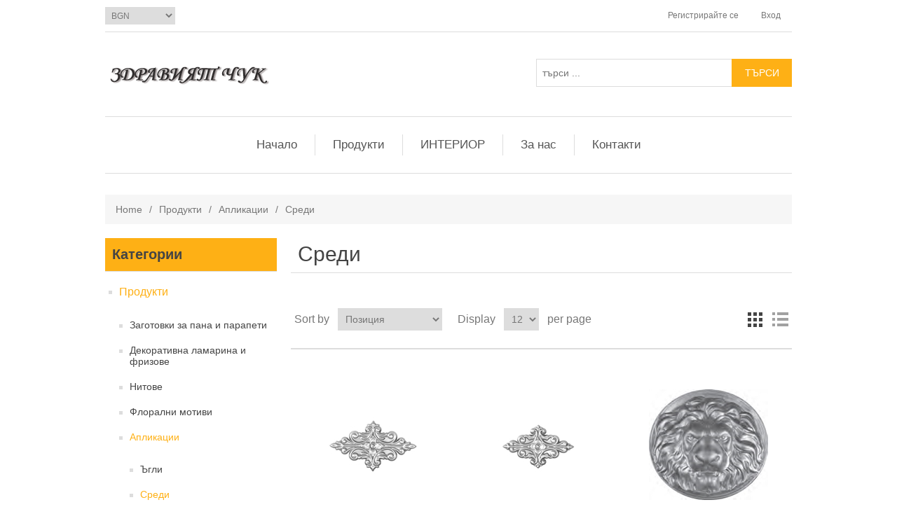

--- FILE ---
content_type: text/html; charset=utf-8
request_url: http://www.zdravchuk.com/%D1%81%D1%80%D0%B5%D0%B4%D0%B8
body_size: 10766
content:

<!DOCTYPE html>
<html class="html-category-page">
<head>
    <title>Елементи и детайли от ковано желязо - Здрав чук. Среди</title>
    <meta http-equiv="Content-type" content="text/html;charset=UTF-8" />
    <meta name="description" content="" />
    <meta name="keywords" content="" />
    <meta name="generator" content="nopCommerce" />
    <meta name="viewport" content="width=device-width, initial-scale=1" />
<script defer src="https://r2.rizn.bg/shopify-bgn2eur-rz.js"></script>
    
    
    
    
    <link href="/Content/jquery-ui-themes/smoothness/jquery-ui-1.10.3.custom.min.css" rel="stylesheet" type="text/css" />
<link href="/Themes/DefaultClean/Content/css/styles.css" rel="stylesheet" type="text/css" />

    <script src="/bundles/scripts/slm3wu41m9dqsi92jniglubg-5hwe26klgzi7yuu7zq1?v=55uosIyPBmySXUyl7ANePVB6EXQodyVAPcAQIeY-6jk1"></script>


    
    
    
    
    
<link rel="shortcut icon" href="http://www.zdravchuk.com/favicon.ico" />
    <!--Powered by nopCommerce - http://www.nopCommerce.com-->
</head>
<body>
    


<div class="ajax-loading-block-window" style="display: none">
</div>
<div id="dialog-notifications-success" title="Notification" style="display:none;">
</div>
<div id="dialog-notifications-error" title="Error" style="display:none;">
</div>
<div id="bar-notification" class="bar-notification">
    <span class="close" title="Close">&nbsp;</span>
</div>




<!--[if lte IE 7]>
    <div style="clear:both;height:59px;text-align:center;position:relative;">
        <a href="http://www.microsoft.com/windows/internet-explorer/default.aspx" target="_blank">
            <img src="/Themes/DefaultClean/Content/images/ie_warning.jpg" height="42" width="820" alt="You are using an outdated browser. For a faster, safer browsing experience, upgrade for free today." />
        </a>
    </div>
<![endif]-->


<div class="master-wrapper-page">
    
    <div class="header">
    
    <div class="header-upper">
        <div class="header-selectors-wrapper">
            
                <div class="currency-selector">
<select id="customerCurrency" name="customerCurrency" onchange="setLocation(this.value);"><option selected="selected" value="/changecurrency/12?returnurl=%2f%d1%81%d1%80%d0%b5%d0%b4%d0%b8">BGN</option>
<option value="/changecurrency/6?returnurl=%2f%d1%81%d1%80%d0%b5%d0%b4%d0%b8">Euro</option>
</select>
    </div>

            
            
        </div>
        <div class="header-links-wrapper">
            <div class="header-links">
    <ul>
        
            <li><a href="/register" class="ico-register">Регистрирайте се</a></li>
            <li><a href="/login" class="ico-login">Вход</a></li>
                                
    </ul>
    </div>

            
        </div>
    </div>
    <div class="header-lower">
        <div class="header-logo">
            <a href="/">
    <img title="" alt="Здрав чук" src="http://www.zdravchuk.com/content/images/thumbs/0002707.png">
</a>
        </div>
        <div class="search-box store-search-box">
            <form action="/search" id="small-search-box-form" method="get">    <input type="text" class="search-box-text" id="small-searchterms" autocomplete="off" name="q" placeholder="търси ..." />
    <input type="submit" class="button-1 search-box-button" value="Търси" />
        <script type="text/javascript">
            $("#small-search-box-form").submit(function(event) {
                if ($("#small-searchterms").val() == "") {
                    alert('Моля, въведете някои ключова дума за търсене');
                    $("#small-searchterms").focus();
                    event.preventDefault();
                }
            });
        </script>
        
            <script type="text/javascript">
                $(document).ready(function() {
                    $('#small-searchterms').autocomplete({
                            delay: 500,
                            minLength: 3,
                            source: '/catalog/searchtermautocomplete',
                            appendTo: '.search-box',
                            select: function(event, ui) {
                                $("#small-searchterms").val(ui.item.label);
                                setLocation(ui.item.producturl);
                                return false;
                            }
                        })
                        .data("ui-autocomplete")._renderItem = function(ul, item) {
                            var t = item.label;
                            //html encode
                            t = htmlEncode(t);
                            return $("<li></li>")
                                .data("item.autocomplete", item)
                                .append("<a><span>" + t + "</span></a>")
                                .appendTo(ul);
                        };
                });
            </script>
        
</form>
        </div>
    </div>
</div>

    <script type="text/javascript">
        AjaxCart.init(false, '.header-links .cart-qty', '.header-links .wishlist-qty', '#flyout-cart');
    </script>
    <div class="header-menu">
        

<ul class="top-menu">
 <li><a href="http://zdravchuk.com/">Начало</a></li>			
    	

    <li>
        <a href="/%D0%BF%D1%80%D0%BE%D0%B4%D1%83%D0%BA%D1%82%D0%B8">Продукти
        </a>
                <div class="sublist-toggle"></div>
                <ul class="sublist first-level">
    <li>
        <a href="/%D0%B7%D0%B0%D0%B3%D0%BE%D1%82%D0%BE%D0%B2%D0%BA%D0%B8-%D0%B7%D0%B0-%D0%BF%D0%B0%D0%BD%D0%B0-%D0%B8-%D0%BF%D0%B0%D1%80%D0%B0%D0%BF%D0%B5%D1%82%D0%B8">Заготовки за пана и парапети
        </a>
                <div class="sublist-toggle"></div>
                <ul class="sublist ">
    <li>
        <a href="/%D0%BD%D0%B0%D1%87%D0%B0%D0%BB%D0%B0-%D0%B8-%D0%BA%D0%BE%D0%BB%D0%BE%D0%BD%D0%B8-%D0%B7%D0%B0-%D0%BF%D0%B0%D1%80%D0%B0%D0%BF%D0%B5%D1%82%D0%B8">Начала и колони  за парапети
        </a>

    </li>
    <li>
        <a href="/%D0%B5%D0%BB%D0%B5%D0%BC%D0%B5%D0%BD%D1%82%D0%B8-%D0%B7%D0%B0-%D0%BF%D0%B0%D0%BD%D0%B0-%D0%B8-%D0%BF%D0%B0%D1%80%D0%B0%D0%BF%D0%B5%D1%82%D0%B8">Елементи за пана и парапети
        </a>

    </li>
                </ul>

    </li>
    <li>
        <a href="/%D0%B4%D0%B5%D0%BA%D0%BE%D1%80%D0%B0%D1%82%D0%B8%D0%B2%D0%BD%D0%B0-%D0%BB%D0%B0%D0%BC%D0%B0%D1%80%D0%B8%D0%BD%D0%B0-%D0%B8-%D1%84%D1%80%D0%B8%D0%B7%D0%BE%D0%B2%D0%B5">Декоративна ламарина и фризове
        </a>

    </li>
    <li>
        <a href="/%D0%BD%D0%B8%D1%82%D0%BE%D0%B2%D0%B5">Нитове
        </a>

    </li>
    <li>
        <a href="/%D1%84%D0%BB%D0%BE%D1%80%D0%B0%D0%BB%D0%BD%D0%B8-%D0%BC%D0%BE%D1%82%D0%B8%D0%B2%D0%B8">Флорални мотиви
        </a>
                <div class="sublist-toggle"></div>
                <ul class="sublist ">
    <li>
        <a href="/%D1%86%D0%B2%D0%B5%D1%82%D1%8F">Цветя
        </a>

    </li>
    <li>
        <a href="/%D0%BB%D0%B8%D1%81%D1%82%D0%B0">Листа
        </a>

    </li>
                </ul>

    </li>
    <li>
        <a href="/%D0%B0%D0%BF%D0%BB%D0%B8%D0%BA%D0%B0%D1%86%D0%B8%D0%B8">Апликации
        </a>
                <div class="sublist-toggle"></div>
                <ul class="sublist ">
    <li>
        <a href="/%D1%8A%D0%B3%D0%BB%D0%B8">Ъгли
        </a>

    </li>
    <li>
        <a href="/%D1%81%D1%80%D0%B5%D0%B4%D0%B8">Среди
        </a>

    </li>
    <li>
        <a href="/%D0%B4%D1%80%D1%83%D0%B3%D0%B8">Други
        </a>

    </li>
                </ul>

    </li>
    <li>
        <a href="/%D0%B2%D1%8A%D1%80%D1%85%D0%BE%D0%B2%D0%B5-%D0%B7%D0%B0-%D0%BE%D0%B3%D1%80%D0%B0%D0%B4%D0%B8">Върхове за огради
        </a>

    </li>
    <li>
        <a href="/%D1%82%D0%BE%D0%BF%D1%83%D0%B7%D0%B8-%D0%B7%D0%B0-%D0%BA%D0%BE%D0%BB%D0%BE%D0%BD%D0%B8">Топузи за колони
        </a>

    </li>
    <li>
        <a href="/%D1%81%D1%84%D0%B5%D1%80%D0%B8-%D1%82%D0%BE%D0%BF%D0%BA%D0%B8">Сфери (&quot;Топки&quot;)
        </a>

    </li>
    <li>
        <a href="/%D0%B5%D0%BB%D0%B5%D0%BC%D0%B5%D0%BD%D1%82%D0%B8-%D0%B7%D0%B0-%D0%B2%D0%B3%D1%80%D0%B0%D0%B6%D0%B4%D0%B0%D0%BD%D0%B5-%D1%81%D1%80%D0%B5%D0%B4%D0%B8">Елементи за вграждане (среди)
        </a>

    </li>
    <li>
        <a href="/%D1%80%D0%BE%D0%B7%D0%B5%D1%82%D0%BA%D0%B8-%D0%B7%D0%B0-%D1%81%D0%BA%D1%80%D0%B8%D0%B2%D0%B0%D0%BD%D0%B5-%D0%BD%D0%B0-%D0%BC%D0%BE%D0%BD%D1%82%D0%B0%D0%B6-%D0%B8-%D1%81%D0%BA%D0%BE%D0%B1%D0%B8">Розетки за скриване на монтаж и скоби
        </a>

    </li>
    <li>
        <a href="/%D0%BA%D0%B0%D0%BF%D0%B0%D1%87%D0%BA%D0%B8-%D0%B7%D0%B0-%D1%82%D1%80%D1%8A%D0%B1%D0%B8">Капачки за тръби
        </a>
                <div class="sublist-toggle"></div>
                <ul class="sublist ">
    <li>
        <a href="/%D0%BA%D0%B0%D0%BF%D0%B0%D1%87%D0%BA%D0%B8-%D0%BC%D0%B5%D1%82%D0%B0%D0%BB%D0%BD%D0%B8">Метални
        </a>

    </li>
    <li>
        <a href="/%D0%BA%D0%B0%D0%BF%D0%B0%D1%87%D0%BA%D0%B8-%D0%BF%D0%BB%D0%B0%D1%81%D1%82%D0%BC%D0%B0%D1%81%D0%BE%D0%B2%D0%B8">Пластмасови
        </a>

    </li>
    <li>
        <a href="/%D0%B0%D0%BB%D1%83%D0%BC%D0%B8%D0%BD%D0%B8%D0%B5%D0%B2%D0%B8-%D0%BA%D0%B0%D0%BF%D0%B0%D1%87%D0%BA%D0%B8-%D0%B7%D0%B0-%D1%80%D1%8A%D0%BA%D0%BE%D1%85%D0%B2%D0%B0%D1%82%D0%BA%D0%B0">Алуминиеви капачки за ръкохватка
        </a>

    </li>
                </ul>

    </li>
    <li>
        <a href="/%D0%B4%D0%B5%D0%BA%D0%BE%D1%80%D0%B0%D1%82%D0%B8%D0%B2%D0%BD%D0%B8-%D0%B4%D0%B5%D1%82%D0%B0%D0%B9%D0%BB%D0%B8">Декоративни детайли
        </a>
                <div class="sublist-toggle"></div>
                <ul class="sublist ">
    <li>
        <a href="/%D0%BF%D0%BE%D0%B4%D1%80%D1%8A%D0%BA%D0%BE%D1%85%D0%B2%D0%B0%D1%82%D1%8A%D1%87%D0%BD%D0%B8-%D0%B8-%D0%B0%D1%80%D0%BA%D0%B8">Подръкохватъчни и Арки
        </a>

    </li>
    <li>
        <a href="/%D0%B1%D1%8A%D0%B1%D1%80%D0%B5%D1%86%D0%B8">Бъбреци
        </a>

    </li>
    <li>
        <a href="/%D0%BA%D1%80%D1%8A%D0%B3%D0%BE%D0%B2%D0%B5">Кръгове
        </a>

    </li>
    <li>
        <a href="/%D0%B5%D1%81%D0%BE%D0%B2%D0%B5">Есове
        </a>

    </li>
    <li>
        <a href="/%D0%B4%D1%80%D1%83%D0%B3%D0%B8-2">Други
        </a>

    </li>
                </ul>

    </li>
    <li>
        <a href="/%D1%88%D0%B8%D0%BB%D0%B4%D0%BE%D0%B2%D0%B5-%D0%B4%D1%80%D1%8A%D0%B6%D0%BA%D0%B8-%D1%81%D1%8E%D1%80%D0%BC%D0%B5%D1%82%D0%B0-%D0%BF%D0%B0%D0%BD%D1%82%D0%B8-%D0%B8-%D1%80%D0%BE%D0%BB%D0%BA%D0%B8-%D0%B7%D0%B0-%D0%B2%D1%80%D0%B0%D1%82%D0%B8">Шилдове , дръжки, брави
        </a>

    </li>
    <li>
        <a href="/%D0%BF%D0%B0%D0%BD%D1%82%D0%B8-%D1%81%D1%8E%D1%80%D0%BC%D0%B5%D1%82%D0%B0-%D0%B8-%D1%80%D0%BE%D0%BB%D0%BA%D0%B8-%D0%B7%D0%B0-%D0%B2%D1%80%D0%B0%D1%82%D0%B8">Панти, сюрмета и ролки за врати
        </a>

    </li>
    <li>
        <a href="/%D0%B4%D0%B5%D0%BA%D0%BE%D1%80%D0%B0%D1%82%D0%B8%D0%B2%D0%BD%D0%B8-%D0%BA%D0%B2%D0%B0%D0%B4%D1%80%D0%B0%D1%82%D0%B8-%D1%88%D0%B8%D0%BD%D0%B8-%D0%BF%D1%80%D0%BE%D1%84%D0%B8%D0%BB%D0%B8">Декоративни квадрати, шини, профили
        </a>
                <div class="sublist-toggle"></div>
                <ul class="sublist ">
    <li>
        <a href="/%D0%BA%D0%BE%D0%B2%D0%B0%D0%BD%D0%B0-%D1%88%D0%B8%D0%BD%D0%B0">Декоративна шина
        </a>

    </li>
    <li>
        <a href="/%D0%B4%D0%B5%D0%BA%D0%BE%D1%80%D0%B0%D1%82%D0%B8%D0%B2%D0%B5%D0%BD-%D0%BF%D1%80%D0%BE%D1%84%D0%B8%D0%BB">Декоративен профил
        </a>

    </li>
    <li>
        <a href="/%D0%B4%D0%B5%D0%BA%D0%BE%D1%80%D0%B0%D1%82%D0%B8%D0%B2%D0%B5%D0%BD-%D0%BA%D0%B2%D0%B0%D0%B4%D1%80%D0%B0%D1%82">Декоративен квадрат
        </a>

    </li>
    <li>
        <a href="/%D1%80%D1%8A%D0%BA%D0%BE%D1%85%D0%B2%D0%B0%D1%82%D0%BA%D0%B0">Ръкохватка
        </a>

    </li>
                </ul>

    </li>
    <li>
        <a href="/%D0%B4%D0%B5%D0%BA%D0%BE%D1%80%D0%B0%D1%82%D0%B8%D0%B2%D0%BD%D0%B0-%D0%BF%D0%B0%D1%82%D0%B8%D0%BD%D0%B0-%D0%B8-%D0%BF%D0%BE%D1%89%D0%B5%D0%BD%D1%81%D0%BA%D0%B8-%D0%BA%D1%83%D1%82%D0%B8%D0%B8">Декоративна патина и антикорозионна боя
        </a>

    </li>
                </ul>

    </li>
    <li>
        <a href="/%D0%B8%D0%BD%D1%82%D0%B5%D1%80%D0%B8%D0%BE%D1%80">ИНТЕРИОР
        </a>

    </li>
            <li><a href="/aboutus">За нас</a></li>
        <li><a href="/contactus-2">Контакти</a></li>
        

</ul>

    <div class="menu-toggle">Меню</div>
    <ul class="top-menu mobile">
        
    <li>
        <a href="/%D0%BF%D1%80%D0%BE%D0%B4%D1%83%D0%BA%D1%82%D0%B8">Продукти
        </a>
                <div class="sublist-toggle"></div>
                <ul class="sublist first-level">
    <li>
        <a href="/%D0%B7%D0%B0%D0%B3%D0%BE%D1%82%D0%BE%D0%B2%D0%BA%D0%B8-%D0%B7%D0%B0-%D0%BF%D0%B0%D0%BD%D0%B0-%D0%B8-%D0%BF%D0%B0%D1%80%D0%B0%D0%BF%D0%B5%D1%82%D0%B8">Заготовки за пана и парапети
        </a>
                <div class="sublist-toggle"></div>
                <ul class="sublist ">
    <li>
        <a href="/%D0%BD%D0%B0%D1%87%D0%B0%D0%BB%D0%B0-%D0%B8-%D0%BA%D0%BE%D0%BB%D0%BE%D0%BD%D0%B8-%D0%B7%D0%B0-%D0%BF%D0%B0%D1%80%D0%B0%D0%BF%D0%B5%D1%82%D0%B8">Начала и колони  за парапети
        </a>

    </li>
    <li>
        <a href="/%D0%B5%D0%BB%D0%B5%D0%BC%D0%B5%D0%BD%D1%82%D0%B8-%D0%B7%D0%B0-%D0%BF%D0%B0%D0%BD%D0%B0-%D0%B8-%D0%BF%D0%B0%D1%80%D0%B0%D0%BF%D0%B5%D1%82%D0%B8">Елементи за пана и парапети
        </a>

    </li>
                </ul>

    </li>
    <li>
        <a href="/%D0%B4%D0%B5%D0%BA%D0%BE%D1%80%D0%B0%D1%82%D0%B8%D0%B2%D0%BD%D0%B0-%D0%BB%D0%B0%D0%BC%D0%B0%D1%80%D0%B8%D0%BD%D0%B0-%D0%B8-%D1%84%D1%80%D0%B8%D0%B7%D0%BE%D0%B2%D0%B5">Декоративна ламарина и фризове
        </a>

    </li>
    <li>
        <a href="/%D0%BD%D0%B8%D1%82%D0%BE%D0%B2%D0%B5">Нитове
        </a>

    </li>
    <li>
        <a href="/%D1%84%D0%BB%D0%BE%D1%80%D0%B0%D0%BB%D0%BD%D0%B8-%D0%BC%D0%BE%D1%82%D0%B8%D0%B2%D0%B8">Флорални мотиви
        </a>
                <div class="sublist-toggle"></div>
                <ul class="sublist ">
    <li>
        <a href="/%D1%86%D0%B2%D0%B5%D1%82%D1%8F">Цветя
        </a>

    </li>
    <li>
        <a href="/%D0%BB%D0%B8%D1%81%D1%82%D0%B0">Листа
        </a>

    </li>
                </ul>

    </li>
    <li>
        <a href="/%D0%B0%D0%BF%D0%BB%D0%B8%D0%BA%D0%B0%D1%86%D0%B8%D0%B8">Апликации
        </a>
                <div class="sublist-toggle"></div>
                <ul class="sublist ">
    <li>
        <a href="/%D1%8A%D0%B3%D0%BB%D0%B8">Ъгли
        </a>

    </li>
    <li>
        <a href="/%D1%81%D1%80%D0%B5%D0%B4%D0%B8">Среди
        </a>

    </li>
    <li>
        <a href="/%D0%B4%D1%80%D1%83%D0%B3%D0%B8">Други
        </a>

    </li>
                </ul>

    </li>
    <li>
        <a href="/%D0%B2%D1%8A%D1%80%D1%85%D0%BE%D0%B2%D0%B5-%D0%B7%D0%B0-%D0%BE%D0%B3%D1%80%D0%B0%D0%B4%D0%B8">Върхове за огради
        </a>

    </li>
    <li>
        <a href="/%D1%82%D0%BE%D0%BF%D1%83%D0%B7%D0%B8-%D0%B7%D0%B0-%D0%BA%D0%BE%D0%BB%D0%BE%D0%BD%D0%B8">Топузи за колони
        </a>

    </li>
    <li>
        <a href="/%D1%81%D1%84%D0%B5%D1%80%D0%B8-%D1%82%D0%BE%D0%BF%D0%BA%D0%B8">Сфери (&quot;Топки&quot;)
        </a>

    </li>
    <li>
        <a href="/%D0%B5%D0%BB%D0%B5%D0%BC%D0%B5%D0%BD%D1%82%D0%B8-%D0%B7%D0%B0-%D0%B2%D0%B3%D1%80%D0%B0%D0%B6%D0%B4%D0%B0%D0%BD%D0%B5-%D1%81%D1%80%D0%B5%D0%B4%D0%B8">Елементи за вграждане (среди)
        </a>

    </li>
    <li>
        <a href="/%D1%80%D0%BE%D0%B7%D0%B5%D1%82%D0%BA%D0%B8-%D0%B7%D0%B0-%D1%81%D0%BA%D1%80%D0%B8%D0%B2%D0%B0%D0%BD%D0%B5-%D0%BD%D0%B0-%D0%BC%D0%BE%D0%BD%D1%82%D0%B0%D0%B6-%D0%B8-%D1%81%D0%BA%D0%BE%D0%B1%D0%B8">Розетки за скриване на монтаж и скоби
        </a>

    </li>
    <li>
        <a href="/%D0%BA%D0%B0%D0%BF%D0%B0%D1%87%D0%BA%D0%B8-%D0%B7%D0%B0-%D1%82%D1%80%D1%8A%D0%B1%D0%B8">Капачки за тръби
        </a>
                <div class="sublist-toggle"></div>
                <ul class="sublist ">
    <li>
        <a href="/%D0%BA%D0%B0%D0%BF%D0%B0%D1%87%D0%BA%D0%B8-%D0%BC%D0%B5%D1%82%D0%B0%D0%BB%D0%BD%D0%B8">Метални
        </a>

    </li>
    <li>
        <a href="/%D0%BA%D0%B0%D0%BF%D0%B0%D1%87%D0%BA%D0%B8-%D0%BF%D0%BB%D0%B0%D1%81%D1%82%D0%BC%D0%B0%D1%81%D0%BE%D0%B2%D0%B8">Пластмасови
        </a>

    </li>
    <li>
        <a href="/%D0%B0%D0%BB%D1%83%D0%BC%D0%B8%D0%BD%D0%B8%D0%B5%D0%B2%D0%B8-%D0%BA%D0%B0%D0%BF%D0%B0%D1%87%D0%BA%D0%B8-%D0%B7%D0%B0-%D1%80%D1%8A%D0%BA%D0%BE%D1%85%D0%B2%D0%B0%D1%82%D0%BA%D0%B0">Алуминиеви капачки за ръкохватка
        </a>

    </li>
                </ul>

    </li>
    <li>
        <a href="/%D0%B4%D0%B5%D0%BA%D0%BE%D1%80%D0%B0%D1%82%D0%B8%D0%B2%D0%BD%D0%B8-%D0%B4%D0%B5%D1%82%D0%B0%D0%B9%D0%BB%D0%B8">Декоративни детайли
        </a>
                <div class="sublist-toggle"></div>
                <ul class="sublist ">
    <li>
        <a href="/%D0%BF%D0%BE%D0%B4%D1%80%D1%8A%D0%BA%D0%BE%D1%85%D0%B2%D0%B0%D1%82%D1%8A%D1%87%D0%BD%D0%B8-%D0%B8-%D0%B0%D1%80%D0%BA%D0%B8">Подръкохватъчни и Арки
        </a>

    </li>
    <li>
        <a href="/%D0%B1%D1%8A%D0%B1%D1%80%D0%B5%D1%86%D0%B8">Бъбреци
        </a>

    </li>
    <li>
        <a href="/%D0%BA%D1%80%D1%8A%D0%B3%D0%BE%D0%B2%D0%B5">Кръгове
        </a>

    </li>
    <li>
        <a href="/%D0%B5%D1%81%D0%BE%D0%B2%D0%B5">Есове
        </a>

    </li>
    <li>
        <a href="/%D0%B4%D1%80%D1%83%D0%B3%D0%B8-2">Други
        </a>

    </li>
                </ul>

    </li>
    <li>
        <a href="/%D1%88%D0%B8%D0%BB%D0%B4%D0%BE%D0%B2%D0%B5-%D0%B4%D1%80%D1%8A%D0%B6%D0%BA%D0%B8-%D1%81%D1%8E%D1%80%D0%BC%D0%B5%D1%82%D0%B0-%D0%BF%D0%B0%D0%BD%D1%82%D0%B8-%D0%B8-%D1%80%D0%BE%D0%BB%D0%BA%D0%B8-%D0%B7%D0%B0-%D0%B2%D1%80%D0%B0%D1%82%D0%B8">Шилдове , дръжки, брави
        </a>

    </li>
    <li>
        <a href="/%D0%BF%D0%B0%D0%BD%D1%82%D0%B8-%D1%81%D1%8E%D1%80%D0%BC%D0%B5%D1%82%D0%B0-%D0%B8-%D1%80%D0%BE%D0%BB%D0%BA%D0%B8-%D0%B7%D0%B0-%D0%B2%D1%80%D0%B0%D1%82%D0%B8">Панти, сюрмета и ролки за врати
        </a>

    </li>
    <li>
        <a href="/%D0%B4%D0%B5%D0%BA%D0%BE%D1%80%D0%B0%D1%82%D0%B8%D0%B2%D0%BD%D0%B8-%D0%BA%D0%B2%D0%B0%D0%B4%D1%80%D0%B0%D1%82%D0%B8-%D1%88%D0%B8%D0%BD%D0%B8-%D0%BF%D1%80%D0%BE%D1%84%D0%B8%D0%BB%D0%B8">Декоративни квадрати, шини, профили
        </a>
                <div class="sublist-toggle"></div>
                <ul class="sublist ">
    <li>
        <a href="/%D0%BA%D0%BE%D0%B2%D0%B0%D0%BD%D0%B0-%D1%88%D0%B8%D0%BD%D0%B0">Декоративна шина
        </a>

    </li>
    <li>
        <a href="/%D0%B4%D0%B5%D0%BA%D0%BE%D1%80%D0%B0%D1%82%D0%B8%D0%B2%D0%B5%D0%BD-%D0%BF%D1%80%D0%BE%D1%84%D0%B8%D0%BB">Декоративен профил
        </a>

    </li>
    <li>
        <a href="/%D0%B4%D0%B5%D0%BA%D0%BE%D1%80%D0%B0%D1%82%D0%B8%D0%B2%D0%B5%D0%BD-%D0%BA%D0%B2%D0%B0%D0%B4%D1%80%D0%B0%D1%82">Декоративен квадрат
        </a>

    </li>
    <li>
        <a href="/%D1%80%D1%8A%D0%BA%D0%BE%D1%85%D0%B2%D0%B0%D1%82%D0%BA%D0%B0">Ръкохватка
        </a>

    </li>
                </ul>

    </li>
    <li>
        <a href="/%D0%B4%D0%B5%D0%BA%D0%BE%D1%80%D0%B0%D1%82%D0%B8%D0%B2%D0%BD%D0%B0-%D0%BF%D0%B0%D1%82%D0%B8%D0%BD%D0%B0-%D0%B8-%D0%BF%D0%BE%D1%89%D0%B5%D0%BD%D1%81%D0%BA%D0%B8-%D0%BA%D1%83%D1%82%D0%B8%D0%B8">Декоративна патина и антикорозионна боя
        </a>

    </li>
                </ul>

    </li>
    <li>
        <a href="/%D0%B8%D0%BD%D1%82%D0%B5%D1%80%D0%B8%D0%BE%D1%80">ИНТЕРИОР
        </a>

    </li>
                    <li><a href="/aboutus">За нас</a></li>
            <li><a href="/contactus-2">Контакти</a></li>
                
    </ul>
    <script type="text/javascript">
        $(document).ready(function () {
            $('.menu-toggle').click(function () {
                $(this).siblings('.top-menu.mobile').slideToggle('slow');
            });
            $('.top-menu.mobile .sublist-toggle').click(function () {
                $(this).siblings('.sublist').slideToggle('slow');
            });
        });
    </script>





    </div>
    <div class="master-wrapper-content">
        


        
        <div class="breadcrumb">
            <ul>
                <li>
                    <a href="/" title="Home">Home</a>
                    <span class="delimiter">/</span>
                </li>
                    <li>
                            <a href="/%D0%BF%D1%80%D0%BE%D0%B4%D1%83%D0%BA%D1%82%D0%B8" title="Продукти">Продукти</a>
                            <span class="delimiter">/</span>
                    </li>
                    <li>
                            <a href="/%D0%B0%D0%BF%D0%BB%D0%B8%D0%BA%D0%B0%D1%86%D0%B8%D0%B8" title="Апликации">Апликации</a>
                            <span class="delimiter">/</span>
                    </li>
                    <li>
                            <strong class="current-item">Среди</strong>
                    </li>
            </ul>
        </div>

            <div class="master-column-wrapper">
            

<div class="side-2">

    <div class="block block-category-navigation">
        <div class="title">
            <strong>Категории</strong>
        </div>
        <div class="listbox">
            <ul class="list">
    <li class="active">
        <a href="/%D0%BF%D1%80%D0%BE%D0%B4%D1%83%D0%BA%D1%82%D0%B8">Продукти
        </a>
            <ul class="sublist">
    <li class="inactive">
        <a href="/%D0%B7%D0%B0%D0%B3%D0%BE%D1%82%D0%BE%D0%B2%D0%BA%D0%B8-%D0%B7%D0%B0-%D0%BF%D0%B0%D0%BD%D0%B0-%D0%B8-%D0%BF%D0%B0%D1%80%D0%B0%D0%BF%D0%B5%D1%82%D0%B8">Заготовки за пана и парапети
        </a>

    </li>
    <li class="inactive">
        <a href="/%D0%B4%D0%B5%D0%BA%D0%BE%D1%80%D0%B0%D1%82%D0%B8%D0%B2%D0%BD%D0%B0-%D0%BB%D0%B0%D0%BC%D0%B0%D1%80%D0%B8%D0%BD%D0%B0-%D0%B8-%D1%84%D1%80%D0%B8%D0%B7%D0%BE%D0%B2%D0%B5">Декоративна ламарина и фризове
        </a>

    </li>
    <li class="inactive">
        <a href="/%D0%BD%D0%B8%D1%82%D0%BE%D0%B2%D0%B5">Нитове
        </a>

    </li>
    <li class="inactive">
        <a href="/%D1%84%D0%BB%D0%BE%D1%80%D0%B0%D0%BB%D0%BD%D0%B8-%D0%BC%D0%BE%D1%82%D0%B8%D0%B2%D0%B8">Флорални мотиви
        </a>

    </li>
    <li class="active">
        <a href="/%D0%B0%D0%BF%D0%BB%D0%B8%D0%BA%D0%B0%D1%86%D0%B8%D0%B8">Апликации
        </a>
            <ul class="sublist">
    <li class="inactive">
        <a href="/%D1%8A%D0%B3%D0%BB%D0%B8">Ъгли
        </a>

    </li>
    <li class="active last">
        <a href="/%D1%81%D1%80%D0%B5%D0%B4%D0%B8">Среди
        </a>

    </li>
    <li class="inactive">
        <a href="/%D0%B4%D1%80%D1%83%D0%B3%D0%B8">Други
        </a>

    </li>
            </ul>

    </li>
    <li class="inactive">
        <a href="/%D0%B2%D1%8A%D1%80%D1%85%D0%BE%D0%B2%D0%B5-%D0%B7%D0%B0-%D0%BE%D0%B3%D1%80%D0%B0%D0%B4%D0%B8">Върхове за огради
        </a>

    </li>
    <li class="inactive">
        <a href="/%D1%82%D0%BE%D0%BF%D1%83%D0%B7%D0%B8-%D0%B7%D0%B0-%D0%BA%D0%BE%D0%BB%D0%BE%D0%BD%D0%B8">Топузи за колони
        </a>

    </li>
    <li class="inactive">
        <a href="/%D1%81%D1%84%D0%B5%D1%80%D0%B8-%D1%82%D0%BE%D0%BF%D0%BA%D0%B8">Сфери (&quot;Топки&quot;)
        </a>

    </li>
    <li class="inactive">
        <a href="/%D0%B5%D0%BB%D0%B5%D0%BC%D0%B5%D0%BD%D1%82%D0%B8-%D0%B7%D0%B0-%D0%B2%D0%B3%D1%80%D0%B0%D0%B6%D0%B4%D0%B0%D0%BD%D0%B5-%D1%81%D1%80%D0%B5%D0%B4%D0%B8">Елементи за вграждане (среди)
        </a>

    </li>
    <li class="inactive">
        <a href="/%D1%80%D0%BE%D0%B7%D0%B5%D1%82%D0%BA%D0%B8-%D0%B7%D0%B0-%D1%81%D0%BA%D1%80%D0%B8%D0%B2%D0%B0%D0%BD%D0%B5-%D0%BD%D0%B0-%D0%BC%D0%BE%D0%BD%D1%82%D0%B0%D0%B6-%D0%B8-%D1%81%D0%BA%D0%BE%D0%B1%D0%B8">Розетки за скриване на монтаж и скоби
        </a>

    </li>
    <li class="inactive">
        <a href="/%D0%BA%D0%B0%D0%BF%D0%B0%D1%87%D0%BA%D0%B8-%D0%B7%D0%B0-%D1%82%D1%80%D1%8A%D0%B1%D0%B8">Капачки за тръби
        </a>

    </li>
    <li class="inactive">
        <a href="/%D0%B4%D0%B5%D0%BA%D0%BE%D1%80%D0%B0%D1%82%D0%B8%D0%B2%D0%BD%D0%B8-%D0%B4%D0%B5%D1%82%D0%B0%D0%B9%D0%BB%D0%B8">Декоративни детайли
        </a>

    </li>
    <li class="inactive">
        <a href="/%D1%88%D0%B8%D0%BB%D0%B4%D0%BE%D0%B2%D0%B5-%D0%B4%D1%80%D1%8A%D0%B6%D0%BA%D0%B8-%D1%81%D1%8E%D1%80%D0%BC%D0%B5%D1%82%D0%B0-%D0%BF%D0%B0%D0%BD%D1%82%D0%B8-%D0%B8-%D1%80%D0%BE%D0%BB%D0%BA%D0%B8-%D0%B7%D0%B0-%D0%B2%D1%80%D0%B0%D1%82%D0%B8">Шилдове , дръжки, брави
        </a>

    </li>
    <li class="inactive">
        <a href="/%D0%BF%D0%B0%D0%BD%D1%82%D0%B8-%D1%81%D1%8E%D1%80%D0%BC%D0%B5%D1%82%D0%B0-%D0%B8-%D1%80%D0%BE%D0%BB%D0%BA%D0%B8-%D0%B7%D0%B0-%D0%B2%D1%80%D0%B0%D1%82%D0%B8">Панти, сюрмета и ролки за врати
        </a>

    </li>
    <li class="inactive">
        <a href="/%D0%B4%D0%B5%D0%BA%D0%BE%D1%80%D0%B0%D1%82%D0%B8%D0%B2%D0%BD%D0%B8-%D0%BA%D0%B2%D0%B0%D0%B4%D1%80%D0%B0%D1%82%D0%B8-%D1%88%D0%B8%D0%BD%D0%B8-%D0%BF%D1%80%D0%BE%D1%84%D0%B8%D0%BB%D0%B8">Декоративни квадрати, шини, профили
        </a>

    </li>
    <li class="inactive">
        <a href="/%D0%B4%D0%B5%D0%BA%D0%BE%D1%80%D0%B0%D1%82%D0%B8%D0%B2%D0%BD%D0%B0-%D0%BF%D0%B0%D1%82%D0%B8%D0%BD%D0%B0-%D0%B8-%D0%BF%D0%BE%D1%89%D0%B5%D0%BD%D1%81%D0%BA%D0%B8-%D0%BA%D1%83%D1%82%D0%B8%D0%B8">Декоративна патина и антикорозионна боя
        </a>

    </li>
            </ul>

    </li>
    <li class="inactive">
        <a href="/%D0%B8%D0%BD%D1%82%D0%B5%D1%80%D0%B8%D0%BE%D1%80">ИНТЕРИОР
        </a>

    </li>
            </ul>
        </div>
    </div>
</div>
<div class="center-2">
    
    

<div class="page category-page">
    <div class="page-title">
        <h1>Среди</h1>
    </div>
    <div class="page-body">
        
        
        
        
        
        
        

<div class="product-selectors">
    
        <div class="product-viewmode">
            <span>View as</span>
                <a class="viewmode-icon grid selected" href="http://www.zdravchuk.com/среди?viewmode=grid" title="Grid">Grid</a>
                <a class="viewmode-icon list " href="http://www.zdravchuk.com/среди?viewmode=list" title="List">List</a>
        </div>
            <div class="product-sorting">
            <span>Sort by</span>
            <select id="products-orderby" name="products-orderby" onchange="setLocation(this.value);"><option selected="selected" value="http://www.zdravchuk.com/среди?orderby=0">Позиция</option>
<option value="http://www.zdravchuk.com/среди?orderby=5">Name: A to Z</option>
<option value="http://www.zdravchuk.com/среди?orderby=6">Name: Z to A</option>
<option value="http://www.zdravchuk.com/среди?orderby=10">Price: Low to High</option>
<option value="http://www.zdravchuk.com/среди?orderby=11">Price: High to Low</option>
<option value="http://www.zdravchuk.com/среди?orderby=15">Създадено на</option>
</select>
        </div>
            <div class="product-page-size">
            <span>Display</span>
            <select id="products-pagesize" name="products-pagesize" onchange="setLocation(this.value);"><option value="http://www.zdravchuk.com/среди?pagesize=4">4</option>
<option value="http://www.zdravchuk.com/среди?pagesize=8">8</option>
<option selected="selected" value="http://www.zdravchuk.com/среди?pagesize=12">12</option>
</select>
            <span>per page</span>
        </div>
</div>        
        <div class="product-filters">
            
                    </div>
        

            <div class="product-grid">
                <div class="item-grid">
                        <div class="item-box">
                            
<div class="product-item" data-productid="2002">
    <div class="picture">
        <a href="/19527" title="Покажи подробни данни за 19527">
            <img alt="Изображение на 19527" src="http://www.zdravchuk.com/content/images/thumbs/0002690_19527_170.jpeg" title="Покажи подробни данни за 19527" />
        </a>
    </div>
    <div class="details">
        <h2 class="product-title">
            <a href="/19527">19527</a>
        </h2>
        <div class="description">
            H - 180 mm

W - 307 mm

1 mm
        </div>
        <div class="add-info">
            
            <div class="prices">
                <span class="price actual-price">1,95лв</span>
                            </div>
            
            <div class="buttons">
                
                                            </div>
            
        </div>
    </div>
</div>

                        </div>
                        <div class="item-box">
                            
<div class="product-item" data-productid="2003">
    <div class="picture">
        <a href="/19528" title="Покажи подробни данни за 19528">
            <img alt="Изображение на 19528" src="http://www.zdravchuk.com/content/images/thumbs/0002691_19528_170.jpeg" title="Покажи подробни данни за 19528" />
        </a>
    </div>
    <div class="details">
        <h2 class="product-title">
            <a href="/19528">19528</a>
        </h2>
        <div class="description">
            H - 110 mm

W - 180 mm

1 mm
        </div>
        <div class="add-info">
            
            <div class="prices">
                <span class="price actual-price">1,56лв</span>
                            </div>
            
            <div class="buttons">
                
                                            </div>
            
        </div>
    </div>
</div>

                        </div>
                        <div class="item-box">
                            
<div class="product-item" data-productid="3257">
    <div class="picture">
        <a href="/copy-of-34203" title="Покажи подробни данни за 19599">
            <img alt="Изображение на 19599" src="http://www.zdravchuk.com/content/images/thumbs/0004049_19599_170.jpeg" title="Покажи подробни данни за 19599" />
        </a>
    </div>
    <div class="details">
        <h2 class="product-title">
            <a href="/copy-of-34203">19599</a>
        </h2>
        <div class="description">
            Ø90

0.7mm
        </div>
        <div class="add-info">
            
            <div class="prices">
                <span class="price actual-price">2,40лв</span>
                            </div>
            
            <div class="buttons">
                
                                            </div>
            
        </div>
    </div>
</div>

                        </div>
                        <div class="item-box">
                            
<div class="product-item" data-productid="1736">
    <div class="picture">
        <a href="/-3409618" title="Покажи подробни данни за 3409618">
            <img alt="Изображение на 3409618" src="http://www.zdravchuk.com/content/images/thumbs/0002128_3409618_170.jpeg" title="Покажи подробни данни за 3409618" />
        </a>
    </div>
    <div class="details">
        <h2 class="product-title">
            <a href="/-3409618">3409618</a>
        </h2>
        <div class="description">
            H - 330 mm

W - 180 mm

0.8 mm
        </div>
        <div class="add-info">
            
            <div class="prices">
                <span class="price actual-price">3,66лв</span>
                            </div>
            
            <div class="buttons">
                
                                            </div>
            
        </div>
    </div>
</div>

                        </div>
                        <div class="item-box">
                            
<div class="product-item" data-productid="1128">
    <div class="picture">
        <a href="/-34203" title="Покажи подробни данни за 34203">
            <img alt="Изображение на 34203" src="http://www.zdravchuk.com/content/images/thumbs/0001176_34203_170.jpeg" title="Покажи подробни данни за 34203" />
        </a>
    </div>
    <div class="details">
        <h2 class="product-title">
            <a href="/-34203">34203</a>
        </h2>
        <div class="description">
            H - 100 mm

W - 310 mm

1mm
        </div>
        <div class="add-info">
            
            <div class="prices">
                <span class="price actual-price">2,34лв</span>
                            </div>
            
            <div class="buttons">
                
                                            </div>
            
        </div>
    </div>
</div>

                        </div>
                        <div class="item-box">
                            
<div class="product-item" data-productid="1671">
    <div class="picture">
        <a href="/34470" title="Покажи подробни данни за 3447018">
            <img alt="Изображение на 3447018" src="http://www.zdravchuk.com/content/images/thumbs/0001984_3447018_170.jpg" title="Покажи подробни данни за 3447018" />
        </a>
    </div>
    <div class="details">
        <h2 class="product-title">
            <a href="/34470">3447018</a>
        </h2>
        <div class="description">
            H - 196 mm

W - 342 mm

0.8 mm
        </div>
        <div class="add-info">
            
            <div class="prices">
                <span class="price actual-price">5,85лв</span>
                            </div>
            
            <div class="buttons">
                
                                            </div>
            
        </div>
    </div>
</div>

                        </div>
                        <div class="item-box">
                            
<div class="product-item" data-productid="1628">
    <div class="picture">
        <a href="/35006" title="Покажи подробни данни за 35006">
            <img alt="Изображение на 35006" src="http://www.zdravchuk.com/content/images/thumbs/0001886_35006_170.jpg" title="Покажи подробни данни за 35006" />
        </a>
    </div>
    <div class="details">
        <h2 class="product-title">
            <a href="/35006">35006</a>
        </h2>
        <div class="description">
            H - 120 mm

W -570 mm
0.8 mm
        </div>
        <div class="add-info">
            
            <div class="prices">
                <span class="price actual-price">7,26лв</span>
                            </div>
            
            <div class="buttons">
                
                                            </div>
            
        </div>
    </div>
</div>

                        </div>
                        <div class="item-box">
                            
<div class="product-item" data-productid="1629">
    <div class="picture">
        <a href="/3500601" title="Покажи подробни данни за 3500601">
            <img alt="Изображение на 3500601" src="http://www.zdravchuk.com/content/images/thumbs/0001888_3500601_170.jpg" title="Покажи подробни данни за 3500601" />
        </a>
    </div>
    <div class="details">
        <h2 class="product-title">
            <a href="/3500601">3500601</a>
        </h2>
        <div class="description">
            H -95 mm

W -465 mm
0.8 mm
        </div>
        <div class="add-info">
            
            <div class="prices">
                <span class="price actual-price">2,97лв</span>
                            </div>
            
            <div class="buttons">
                
                                            </div>
            
        </div>
    </div>
</div>

                        </div>
                        <div class="item-box">
                            
<div class="product-item" data-productid="1737">
    <div class="picture">
        <a href="/35320" title="Покажи подробни данни за 35320">
            <img alt="Изображение на 35320" src="http://www.zdravchuk.com/content/images/thumbs/0002130_35320_170.jpeg" title="Покажи подробни данни за 35320" />
        </a>
    </div>
    <div class="details">
        <h2 class="product-title">
            <a href="/35320">35320</a>
        </h2>
        <div class="description">
            H - 265 mm

W - 233 mm

0.8 mm
        </div>
        <div class="add-info">
            
            <div class="prices">
                <span class="price actual-price">3,36лв</span>
                            </div>
            
            <div class="buttons">
                
                                            </div>
            
        </div>
    </div>
</div>

                        </div>
                        <div class="item-box">
                            
<div class="product-item" data-productid="1739">
    <div class="picture">
        <a href="/35347" title="Покажи подробни данни за 35347">
            <img alt="Изображение на 35347" src="http://www.zdravchuk.com/content/images/thumbs/0002136_35347_170.jpeg" title="Покажи подробни данни за 35347" />
        </a>
    </div>
    <div class="details">
        <h2 class="product-title">
            <a href="/35347">35347</a>
        </h2>
        <div class="description">
            H -114 mm

W - 91 mm

0.8 mm
        </div>
        <div class="add-info">
            
            <div class="prices">
                <span class="price actual-price">0,78лв</span>
                            </div>
            
            <div class="buttons">
                
                                            </div>
            
        </div>
    </div>
</div>

                        </div>
                        <div class="item-box">
                            
<div class="product-item" data-productid="1741">
    <div class="picture">
        <a href="/35348" title="Покажи подробни данни за 35348">
            <img alt="Изображение на 35348" src="http://www.zdravchuk.com/content/images/thumbs/0002140_35348_170.jpeg" title="Покажи подробни данни за 35348" />
        </a>
    </div>
    <div class="details">
        <h2 class="product-title">
            <a href="/35348">35348</a>
        </h2>
        <div class="description">
            H -115 mm

W - 115 mm

0.8 mm
        </div>
        <div class="add-info">
            
            <div class="prices">
                <span class="price actual-price">1,02лв</span>
                            </div>
            
            <div class="buttons">
                
                                            </div>
            
        </div>
    </div>
</div>

                        </div>
                        <div class="item-box">
                            
<div class="product-item" data-productid="1746">
    <div class="picture">
        <a href="/35356-1" title="Покажи подробни данни за 35356">
            <img alt="Изображение на 35356" src="http://www.zdravchuk.com/content/images/thumbs/0002149_35356_170.jpeg" title="Покажи подробни данни за 35356" />
        </a>
    </div>
    <div class="details">
        <h2 class="product-title">
            <a href="/35356-1">35356</a>
        </h2>
        <div class="description">
            H - 100 mm

W - 100 mm

0.8 mm
        </div>
        <div class="add-info">
            
            <div class="prices">
                <span class="price actual-price">1,02лв</span>
                            </div>
            
            <div class="buttons">
                
                                            </div>
            
        </div>
    </div>
</div>

                        </div>
                </div>
            </div>
        
            <div class="pager">
                <ul><li class="current-page"><span>1</span></li><li class="individual-page"><a href="/%D1%81%D1%80%D0%B5%D0%B4%D0%B8?pagenumber=2">2</a></li><li class="individual-page"><a href="/%D1%81%D1%80%D0%B5%D0%B4%D0%B8?pagenumber=3">3</a></li><li class="next-page"><a href="/%D1%81%D1%80%D0%B5%D0%B4%D0%B8?pagenumber=2">Следващ</a></li></ul>
            </div>
        
    </div>
</div>

    
</div>

        </div>
        
    </div>
    <div class="footer">
    <div class="footer-upper">
        <div class="footer-block information">
            <div class="title">
                <strong>Информация</strong>
            </div>
            <ul class="list">
                    <li><a href="/sitemap">Карта на сайта</a></li>
                                <li><a href="/contactus">Контакти</a></li>
            </ul>
        </div>
        <div class="footer-block customer-service">
            <div class="title">
                <strong>Услуги за клиента</strong>
            </div>
            <ul class="list">
                <li><a href="/search">Търсене</a> </li>
                    <li><a href="/news">Новини</a></li>
                                                                    <li><a href="/recentlyviewedproducts">Наскоро разглеждани продукти</a></li>
                                                    <li><a href="/newproducts">Нови продукти</a></li>
                            </ul>
        </div>
        <div class="footer-block my-account">
            <div class="title">
                <strong>Акаунт</strong>
            </div>
            <ul class="list">
                <li><a href="/customer/info">Моят акаунт</a></li>
                <li><a href="/order/history">Поръчки</a></li>
                <li><a href="/customer/addresses">Адреси</a></li>
                                                            </ul>
        </div>
        <div class="footer-block follow-us">
            <div class="social">
                <div class="title">
                    <strong>Последвайте ни</strong>
                </div>
                <ul class="networks">
				<li class="rss"><a href="/news/rss/3">RSS</a></li>
		</ul>
            </div>
            <div class="newsletter">
    <div class="title">
        <strong>Бюлетин</strong>
    </div>
    <div class="newsletter-subscribe" id="newsletter-subscribe-block">
        <div class="newsletter-email">
            <input class="newsletter-subscribe-text" id="newsletter-email" name="NewsletterEmail" placeholder="Enter your email here..." type="text" value="" />
            <input type="button" value="Изпрати" id="newsletter-subscribe-button" class="button-1 newsletter-subscribe-button" />
        </div>
        <div class="newsletter-validation">
            <span id="subscribe-loading-progress" style="display: none;" class="please-wait">Изчакайте...</span>
            <span class="field-validation-valid" data-valmsg-for="NewsletterEmail" data-valmsg-replace="true"></span>
        </div>
    </div>
    <div class="newsletter-result" id="newsletter-result-block"></div>
    <script type="text/javascript">
        function newsletter_subscribe(subscribe) {
            var subscribeProgress = $("#subscribe-loading-progress");
            subscribeProgress.show();
            var postData = {
                subscribe: subscribe,
                email: $("#newsletter-email").val()
            };
            $.ajax({
                cache: false,
                type: "POST",
                url: "/subscribenewsletter",
                data: postData,
                success: function(data) {
                    subscribeProgress.hide();
                    $("#newsletter-result-block").html(data.Result);
                    if (data.Success) {
                        $('#newsletter-subscribe-block').hide();
                        $('#newsletter-result-block').show();
                    } else {
                        $('#newsletter-result-block').fadeIn("slow").delay(2000).fadeOut("slow");
                    }
                },
                error: function(xhr, ajaxOptions, thrownError) {
                    alert('Failed to subscribe.');
                    subscribeProgress.hide();
                }
            });
        }

        $(document).ready(function () {
            $('#newsletter-subscribe-button').click(function () {
                    newsletter_subscribe('true');
            });
            $("#newsletter-email").keydown(function (event) {
                if (event.keyCode == 13) {
                    $("#newsletter-subscribe-button").click();
                    return false;
                }
            });
        });
    </script>
</div>

        </div>
    </div>
    <div class="footer-lower">
        <div class="footer-info">
            <span class="footer-disclaimer">Copyright © 2026 Здрав чук</span>
        </div>
            <div class="footer-powered-by">
                
                Powered by <a href="http://www.nopcommerce.com/">nopCommerce</a>
            </div>
        
    </div>
    
</div>
<script type="text/javascript">
    $(document).ready(function () {
        $('.footer-block .title').click(function () {
            var e = window, a = 'inner';
            if (!('innerWidth' in window)) {
                a = 'client';
                e = document.documentElement || document.body;
            }
            var result = { width: e[a + 'Width'], height: e[a + 'Height'] };
            if (result.width < 769) {
                $(this).siblings('.list').slideToggle('slow');
            }
        });
    });
</script>
<script type="text/javascript">
    $(document).ready(function () {
        $('.block .title').click(function () {
            var e = window, a = 'inner';
            if (!('innerWidth' in window)) {
                a = 'client';
                e = document.documentElement || document.body;
            }
            var result = { width: e[a + 'Width'], height: e[a + 'Height'] };
            if (result.width < 1001) {
                $(this).siblings('.listbox').slideToggle('slow');
            }
        });
    });
</script>
</div>


    
    
</body>
</html>
